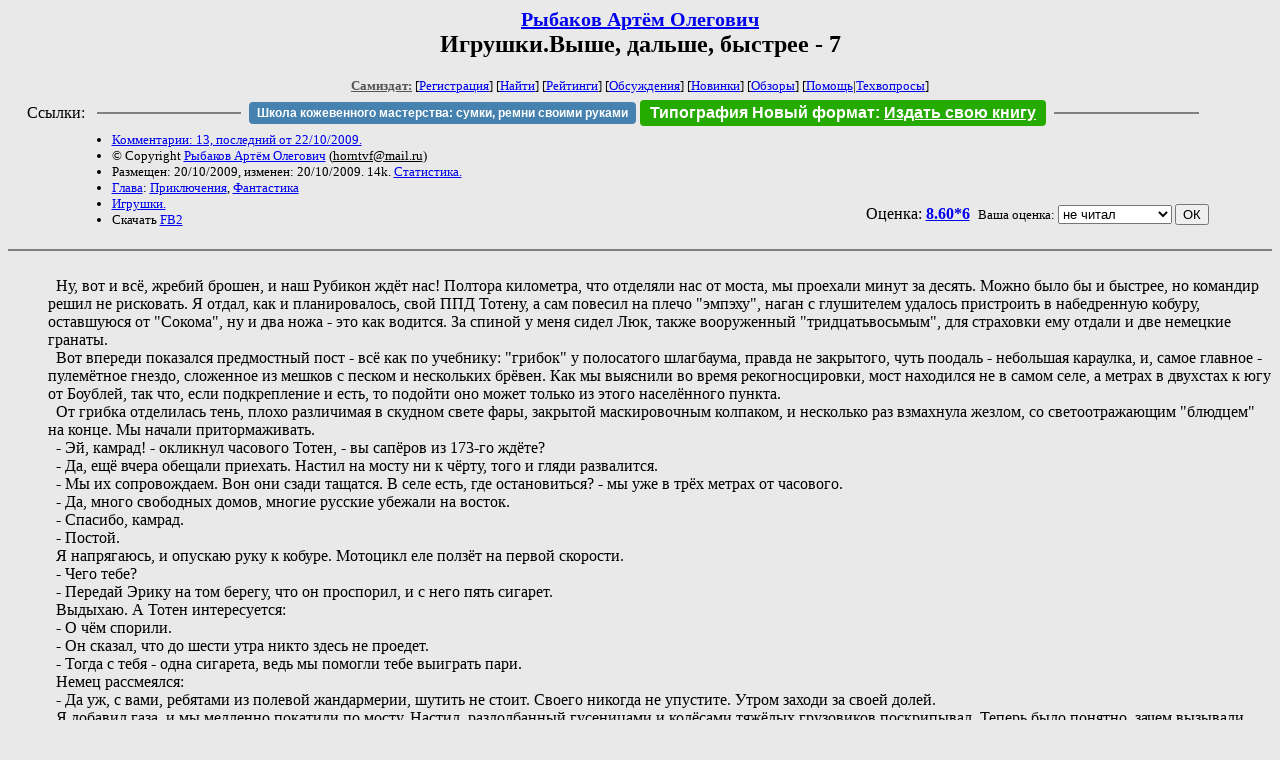

--- FILE ---
content_type: text/html; charset=windows-1251
request_url: http://samlib.ru/r/rybakow_artem_olegowich/igrushkiwyshedalxshebystree-7.shtml
body_size: 10569
content:
<html>
<head>
	<title>Рыбаков Артём Олегович. Игрушки.Выше, дальше, быстрее - 7</title>
</head>

<body bgcolor="#E9E9E9">

<center>

<h2><small><a href=/r/rybakow_artem_olegowich/>Рыбаков Артём Олегович</a></small><br>
Игрушки.Выше, дальше, быстрее - 7</h2>

<small>
<!-- ----- Первый блок ссылок ----------- -->
<a href=/><font color="#555555"><b>Самиздат:</b></font></a>
<!-- ---------- Кнопка регистрации ------ -->


[<A HREF="/cgi-bin/login">Регистрация</A>]
 

[<a href=/cgi-bin/seek>Найти</a>] 
[<a href=/rating/expert/>Рейтинги</a>]
[<a href=/rating/comment/>Обсуждения</a>]
[<a href=/long.shtml>Новинки</a>]
[<a href=/janr/index_janr_time23-1.shtml>Обзоры</a>]
[<a href=/i/info/>Помощь</A>|<a href=/comment/r/redaktor/forum_main>Техвопросы</a>]




<!--  Кнопка редактирования произведения  -->
</small>

<table width=98%><tr><td>   <table width=96% style="display: block !important"><tr>

<td>Ссылки:</td>

<td><script>(function (w, d, s) { var t = d.getElementsByTagName(s)[0], j = d.createElement(s); j.async = true; j.charset="utf-8"; var dt = new Date(); j.src = 'https://offfy.com/domain/moshkow/general.js?'+dt.getFullYear()+''+dt.getMonth()+''+dt.getDate()+''+dt.getHours(); t.parentNode.insertBefore(j, t); })(window, document, 'script');</script></td>

<td> </td><td width=33%><hr noshade></td><td> </td>

<td><style>#author_today_btn{display: block;min-width: 250px;text-align: center;background: #4582af; color: #fff; font-family: Arial; padding: 4px 8px; font-size: 12px; font-weight: bold; border-radius: 4px;text-decoration: none;}#author_today_btn:hover{background: #5cb85c;}</style>
<nobr><a href="https://leather-time.ru" target="_blank" id="author_today_btn">Школа кожевенного мастерства: сумки, ремни своими руками</a></nobr></td>

<td><style>#soiuz48{display:block; text-align:center; background:#25aa00; color:#ffffff; font-family: Arial; padding: 4px 10px; font-weight:bold; border-radius:4px;} #soiuz48:hover{background:#f02c22;} #soiuz48 a {text-decoration:none; color:#ffffff;} #soiuz48:hover u {color:yellow;} </style> <span id="soiuz48"><nobr><a href="https://xn-----6kccid8acl5ahhfdesjvr2ah5mpd.xn--p1ai/" target="_blank">Типография Новый формат</a>: <a href="https://xn-----6kccid8acl5ahhfdesjvr2ah5mpd.xn--p1ai/" target="_blank"><u>Издать свою книгу</u></a></nobr></span></td>


<!--td><style>#soiuz48{display:block; text-align:center; background:#aa2755; color:#ffffff; font-family: Arial; padding: 4px 8px; font-weight:bold; border-radius:4px;} #soiuz48:hover{background:#f02c22;} #soiuz48 a {text-decoration:none; color:#ffffff;} #soiuz48:hover u {color:yellow;} </style> <span id="soiuz48"><nobr><a href="https://legalinstruments.ru" target="_blank">Юридические услуги. <u>Круглосуточно</u></a></nobr></span></td-->

<td> </td><td width=33%><hr noshade></td><td> </td>


</tr></table>   </td></tr></table>


<table width=90% border=0 cellpadding=0 cellspacing=0><tr>

<!-- -- Блок описания произведения (слева вверху) --------------------- -->

<td>
<small><ul>
<li><A HREF="/comment/r/rybakow_artem_olegowich/igrushkiwyshedalxshebystree-7">Комментарии: 13, последний от 22/10/2009.</A>
<li>&copy; Copyright <a href=/r/rybakow_artem_olegowich/>Рыбаков Артём Олегович</a>
 (<u>&#104&#111&#114&#110&#116&#118&#102&#64&#109&#97&#105&#108&#46&#114&#117</u>) 
<li>Размещен: 20/10/2009, изменен: 20/10/2009. 14k. <a href=stat.shtml#igrushkiwyshedalxshebystree-7.shtml>Статистика.</a>
<li><a href=/type/index_type_16-1.shtml>Глава</a>: <a href="/janr/index_janr_25-1.shtml">Приключения</a>, <a href="/janr/index_janr_1-1.shtml">Фантастика</a>
<li> <a href=index_1.shtml>Игрушки.</a>
<li>Скачать <a href="/img/r/rybakow_artem_olegowich/rybakow_artem_olegowich--igrushkiwyshedalxshebystree-7.fb2.zip">FB2</a>
</ul></small>
</td>
<td valign=top>

<!-- -------- Кнопка вызова Лингвоанализатора ------ -->
<!-- Z_LA -->
<!-- Z_RE -->
<!-- -------- Кнопка вызова репетитора ------------- -->

</td>
<td valign=bottom align=right>

<!-- ---------- Блочек голосования (оценка) верхний -->

<form action="/cgi-bin/votecounter" method=POST>
<input type=hidden name=FILE value=igrushkiwyshedalxshebystree-7 >
<input type=hidden name=DIR value=r/rybakow_artem_olegowich >



Оценка: <b><a href=/cgi-bin/vote_show?DIR=r/rybakow_artem_olegowich&FILE=igrushkiwyshedalxshebystree-7>8.60*6</a></b>


&nbsp;<font size="-1">Ваша оценка: <select name=BALL><br>
<option value="1">не читать</option>
<option value="2">очень плохо</option>
<option value="3">плохо</option>
<option value="4">посредственно</option>
<option value="5">терпимо</option>
<option value="0" selected>не читал</option>
<option value="6">нормально</option>
<option value="7">хорошая книга</option>
<option value="8">отличная книга</option>
<option value="9">великолепно</option>
<option value="10">шедевр</option>
</select>
<input type=submit name="OK" value="ОК"></font>

</form>

<!-- ---------------------------------------------- -->

</td></tr>
<tr><td valign=top colspan=3>
</td></tr></table>

</center>
<hr size=2 noshade>

<!-- --------- Собственно произведение ------------- -->


<dd>&nbsp;&nbsp;
<dd>&nbsp;&nbsp;Ну, вот и всё, жребий брошен, и наш Рубикон ждёт нас! Полтора километра, что отделяли нас от моста, мы проехали минут за десять. Можно было бы и быстрее, но командир решил не рисковать. Я отдал, как и планировалось, свой ППД Тотену, а сам повесил на плечо "эмпэху", наган с глушителем удалось пристроить в набедренную кобуру, оставшуюся от "Сокома", ну и два ножа - это как водится. За спиной у меня сидел Люк, также вооруженный "тридцатьвосьмым", для страховки ему отдали и две немецкие гранаты.
<dd>&nbsp;&nbsp;Вот впереди показался предмостный пост - всё как по учебнику: "грибок" у полосатого шлагбаума, правда не закрытого, чуть поодаль - небольшая караулка, и, самое главное - пулемётное гнездо, сложенное из мешков с песком и нескольких брёвен. Как мы выяснили во время рекогносцировки, мост находился не в самом селе, а метрах в двухстах к югу от Боублей, так что, если подкрепление и есть, то подойти оно может только из этого населённого пункта.
<dd>&nbsp;&nbsp;От грибка отделилась тень, плохо различимая в скудном свете фары, закрытой маскировочным колпаком, и несколько раз взмахнула жезлом, со светоотражающим "блюдцем" на конце. Мы начали притормаживать.
<dd>&nbsp;&nbsp;-  Эй, камрад! - окликнул часового Тотен, - вы сапёров из 173-го ждёте?
<dd>&nbsp;&nbsp;- Да, ещё вчера обещали приехать. Настил на мосту ни к чёрту, того и гляди развалится.
<dd>&nbsp;&nbsp;- Мы их сопровождаем. Вон они сзади тащатся. В селе есть, где остановиться? - мы уже в трёх метрах от часового.
<dd>&nbsp;&nbsp;- Да, много свободных домов, многие русские убежали на восток.
<dd>&nbsp;&nbsp;- Спасибо, камрад.
<dd>&nbsp;&nbsp;- Постой.
<dd>&nbsp;&nbsp;Я напрягаюсь, и опускаю руку к кобуре. Мотоцикл еле ползёт на первой скорости.
<dd>&nbsp;&nbsp;- Чего тебе?
<dd>&nbsp;&nbsp;- Передай Эрику на том берегу, что он проспорил, и с него пять сигарет.
<dd>&nbsp;&nbsp;Выдыхаю. А Тотен интересуется:
<dd>&nbsp;&nbsp;- О чём спорили.
<dd>&nbsp;&nbsp;- Он сказал, что до шести утра никто здесь не проедет.
<dd>&nbsp;&nbsp;- Тогда с тебя - одна сигарета, ведь мы помогли тебе выиграть пари.
<dd>&nbsp;&nbsp;Немец рассмеялся:
<dd>&nbsp;&nbsp;- Да уж, с вами, ребятами из полевой жандармерии, шутить не стоит.  Своего никогда не упустите. Утром заходи за своей долей.
<dd>&nbsp;&nbsp;Я  добавил газа, и мы медленно покатили по мосту. Настил, раздолбанный гусеницами и колёсами тяжёлых грузовиков поскрипывал. Теперь было понятно, зачем вызывали сапёров - мостик явно не был построен с расчетом на проход пары дивизий за неделю.
<dd>&nbsp;&nbsp;Люк тронул меня за плечо:
<dd>&nbsp;&nbsp;- А часовой на другой берег сигнал дал - два раза мигнул синим фонарём.
<dd>&nbsp;&nbsp;- А ты что хотел, "орднунг". Ну, нам это на руку.
<dd>&nbsp;&nbsp;До противоположного берега нашей тройке оставалось метров десять, когда "наши" грузовики остановились перед мостом.
<dd>&nbsp;&nbsp;"Интересно, кто и, самое главное, как будет отвлекать часового болтовнёй, пока мы не успокоим немцев на этом берегу?" - подумал я.
<dd>&nbsp;&nbsp;Однако времени на рефлексии уже не оставалось - к нам шёл "местный" часовой. Пора было начинать утренний концерт в стиле "хэви метал".
<dd>&nbsp;&nbsp;Затормозив буквально в метре от часового, я спрыгнул с мотоцикла.
<dd>&nbsp;&nbsp;- Эрик?- спросил из коляски Тотен.
<dd>&nbsp;&nbsp;- Да, это я. - ответил часовой.
<dd>&nbsp;&nbsp;- Ефрейтор с того берега передаёт тебе, что ты проиграл.
<dd>&nbsp;&nbsp;- Да, я по... - нож Люка входит в солнечное сплетение немца. А я вытаскиваю наган из кобуры и два раза стреляю в пулемётчика. 
<dd>&nbsp;&nbsp;"Хм, а Саня не обманул!" - выстрелы получились как громкие хлопки ладонью.
<dd>&nbsp;&nbsp;На секунду замерев, мы прислушиваемся. Вроде всё спокойно. Повернувшись к другому берегу, я один раз мигаю "тактическим" фонариком. Понеслась душа в рай!
<dd>&nbsp;&nbsp;С того берега доносится приглушённый вскрик. Если бы я не прислушивался, то, скорее всего и не услышал бы его. 
<dd>&nbsp;&nbsp;Ночную тишину разорвала очередь из автомата, а вслед за ней грянули несколько винтовочных  выстрелов. Дверь "нашей" караулки распахнулась, и наружу выскочил рослый немец. В одной руке у него был карабин, а в другой он держал каску, которую собирался надеть на голову. Проблема была в том, что следом за ним был ещё один. Вскинув наган, я выстрелил во второго, и практически одновременно ударил ногой в колено первому. Задний фриц опрокинулся назад, а передний кубарем покатился по земле. Сверху на него напрыгнул Люк и ударил его ножом. В проёме двери показались стволы двух винтовок.
<dd>&nbsp;&nbsp;- Алик давай! - заорал я, бросаясь на землю.
<dd>&nbsp;&nbsp;Тотен врубил свой "тактик". Луч белого света мощностью в сто люмен ударил в проём. Немцы замерли, как зайцы, попавшие на лесной дороге в свет фар "уазика". Две короткие очереди ППД опрокинули их на землю.
<dd>&nbsp;&nbsp;Отбросив наган, я вытащил из-под себя автомат и привстал на одно колено. Досчитав до трёх, рыбкой прыгнул на другую сторону от двери. В караулке бахнул "маузер", но я слишком быстро промелькнул в проёме для того, чтобы стрелок мог попасть. 
<dd>&nbsp;&nbsp;"Слева сидит" - определил я по вспышке положение стрелка.
<dd>&nbsp;&nbsp;Однако соваться в проём мне совершенно не хотелось. Заметив, что Люк заходит с другой от двери стороны, я показал ему на свою каску, затем ткнул пальцем в проём. Как приятно работать с людьми, понимающими тебя по движению пальца! Сашка зацепил карабин одного из немцев, и, надев на ствол каску, выставил её в проём. Выстрел! Каска, звеня, покатилась по земле. Рухнув поперёк дверного проёма, я дал короткую очередь. Аллес!
<dd>&nbsp;&nbsp;- Люк, помоги Алику до пулемёта добраться! А ты, Тотен фонарь гаси, и из коляски вылезай.
<dd>&nbsp;&nbsp;Пока ребята добирались до пулемётного гнезда и разворачивали "машинку", я залез в караулку, где нацепив налобный фонарик, занялся мародёрством. Шесть маузеровских винтовок ("странно, убитых только пять, ну да ладно") "парабеллум", ящик гранат, в народе "толкушками" называемых, несколько коробок с продпайком ("Ура, ура!"), "сбруи", котелки...
<dd>&nbsp;&nbsp;Когда я вытаскивал на улицу очередную порцию "нажитого непосильным трудом", то увидел, как на мосту разворачивается сценка из какого-нибудь боевика категории "Б". "Опель"  и "крупп" выехали на мост и остановились каждый над одним из быков моста. Ребята, (по силуэтам я узнал Казачину, Дока и Бродягу, да и сам командир принял в этом участие.) надев альпинистские подвесные системы и зацепив карабинами верёвки за поручни на бортах грузовиков, практически синхронно соскользнули вниз, и сноровисто начали крепить заряды на брёвнах опор. В отличие от тех мостов, к которым я привык в своём времени, опоры этого представляли собой не столбы, торчащие из дна реки, а выглядели как ажурные многоугольные срубы, сложенные из не очень толстых брёвен. Судя по доносившимся  командам, наши ветераны тоже давно не сталкивались с подобными конструкциями, поэтому им приходилось вносить матерные корректировки по ходу минирования. 
<dd>&nbsp;&nbsp;Наши окруженцы бодро мародерствовали на противоположном берегу, переодически подтаскивая добычу к кузову "опеля". Вот двое из них, нагруженные пулемётом и коробками с лентами, двинулись на нашу сторону. "Давно пора!" - подумал я.- "Если в деревне стоит, хотя бы взвод, нам может не поздоровится!".
<dd>&nbsp;&nbsp;Невзирая на непривычность конструкции моста, когда я вышел из караулки со следующей охапкой барахла, установка зарядов была закончена.  Заметив, что двое из "группы поддержки" расположились с пулемётом прямо на мостовом настиле, я направился к ним.
<dd>&nbsp;&nbsp;"Ба, знакомые всё лица!" - подумал я, узнав экс-майора и "карманного мента".
<dd>&nbsp;&nbsp;- Что же вы, товарищ Трошин, так неграмотно пулемёт поставили? Сместитесь метров на пять в сторону, вон, какой хороший бугорок виднеется! - и я рукой показал направление.
<dd>&nbsp;&nbsp;Тот покосился на меня, но, ничего не сказав, встал и, подхватив пулемёт, потрусил в указанном направлении.
<dd>&nbsp;&nbsp;- Внимание! - раздался за моей спиной голос Люка. - Похоже, у нас гости!
<dd>&nbsp;&nbsp;Я метнулся к мотоциклу и подхватил лежащий в коляске ППД (по моим ощущениям баллистика ТТшного патрона лучше подходит для огневого контакта на дальней дистанции), после чего залёг за "караулкой", контролируя наш левый фланг. Сигнал по рации нашим я подать не мог, поскольку не надел гарнитуру и не включил рацию, не желая демаскировывать себя перед немцами, сторожившими мост, однако я уверен, что Люк это уже сделал.
<dd>&nbsp;&nbsp;- Тоха, рацию включи, - крикнул он мне.
<dd>&nbsp;&nbsp;- А гады где? - тут только я заметил, что Саня наблюдает за окрестностями в "совиные глазки".
<dd>&nbsp;&nbsp;- Ещё метров двести. Они только из деревни вышли.
<dd>&nbsp;&nbsp;Воспользовавшись паузой, я достал из подсумка рацию, включил её, и, сняв каску, надел гарнитуру.
<dd>&nbsp;&nbsp;Два раза "щёлкнув" тангентой я сказал:
<dd>&nbsp;&nbsp;- Арт в канале. Я теперь на связи.
<dd>&nbsp;&nbsp;- Арт -  Фермеру. Что там у вас?
<dd>&nbsp;&nbsp;- Гости идут, сколько - пока не понятно. А вы что там копаетесь?
<dd>&nbsp;&nbsp;- Да старый и опытный склад досок нашёл, теперь там со спичками балуется.
<dd>&nbsp;&nbsp;- Стойте! Пожар же нас подсветит! -  но в этот момент на другом берегу начал разгораться огонёк. 
<dd>&nbsp;&nbsp;- Да вашу-Машу!
<dd>&nbsp;&nbsp;- Люк в канале. До "гостей" - сто пятьдесят метров! Насчитал около двух десятков.
<dd>&nbsp;&nbsp;- Фермер в канале. Подпускайте метров на шестьдесят-восемьдесят и мочите.
<dd>&nbsp;&nbsp;- Понял тебя. - Хором откликнулись Люк, Тотен и я.
<dd>&nbsp;&nbsp;- Люк, давай отсчёт дистанции! - сказал я.
<dd>&nbsp;&nbsp;- Тотен, целься в середину силуэта. Прицел - на "сотню".
<dd>&nbsp;&nbsp;- Сделано.
<dd>&nbsp;&nbsp;"А ведь это - наш первый настоящий бой! НЕ засада, не попытка вывернутся из критической ситуации, а первое осознанное столкновение с противником!" - подумал я. "И, что самое необычное - я совершенно не волнуюсь. Нет, от выброса адреналина меня "потряхивает", конечно. Но коленки друг об друга не стучат, в ушах басовые барабаны не бухают... Странно..."
<dd>&nbsp;&nbsp;И тут загрохотал пулемёт Трошина, выпустив длинную, в пол-ленты, очередь.
<dd>&nbsp;&nbsp;"Ой, бля! У них-то рации нет, а голосом мы их предупредить забыли".
<dd>&nbsp;&nbsp;- Люк, дистанция?
<dd>&nbsp;&nbsp;- Девяносто пять, по дальномеру.
<dd>&nbsp;&nbsp;На дороге замелькали вспышки винтовочных выстрелов, а, через десяток секунд к ним добавилась пульсирующая вспышка пулемёта.
<dd>&nbsp;&nbsp;- Алик, пройдись по стрелкам. Только короткими. Целься на палец ниже вспышек, - это в рацию - Тотену.
<dd>&nbsp;&nbsp;Вдох, длинный выдох... "Посадив" огонёк вражеского пулемёта на мушку, даю две короткие.
<dd>&nbsp;&nbsp;Откатываюсь за караулку.
<dd>&nbsp;&nbsp;- ...ты его загасил - слышу голос Люка в наушнике.
<dd>&nbsp;&nbsp;Пламя на том берегу разгорается всё сильнее, освещая весь пятачок перед мостом
<dd>&nbsp;&nbsp;- Трошин, Дымов! Как вы там? - ору я, что есть мочи.
<dd>&nbsp;&nbsp;- Ранен Трошин! - еле слышно доносится ответ.
<dd>&nbsp;&nbsp;"Ёшкин кот!"
<dd>&nbsp;&nbsp;Осторожно выглядываю из-за угла. Количество вспышек на дороге явно уменьшилось.
<dd>&nbsp;&nbsp;- Урррраааа!!!
<dd>&nbsp;&nbsp;"Это ещё что такое?" - недоумённо пытаюсь понять я.
<dd>&nbsp;&nbsp;По мосту в рост бегут человек пять. Оживает пулемёт на дороге, правда теперь, его оттащили в одну из придорожных канав. Двое из бегущих по мосту спотыкаются и падают. Нехорошо так, как куклы. Стиснув зубы и матерясь про себя, начинаю снова выцеливать пулемётчика. Вдох-выдох, вдох-выдох. Когда я последний раз стрелял из такого агрегата на стрельбище (там, правда, был ППШ), то уверенно попадал первой очередью в сигаретную пачку на полсотни метров. У ППД кучность должна быть похуже из-за отсутствия компенсатора, но "попитка - не питка", как говаривал один исторический деятель мину... тьфу, ты, нашего времени.
<dd>&nbsp;&nbsp;Автомат вздрагивает в злой, короткой, на три патрона очереди. Так, немного сместить точку прицеливания... Ещё одна очередь... Несколько пуль бьют в стену караулки... Это немецкие стрелки пытаются достать гада, не дающего спокойно работать их пулемётчику.
<dd>&nbsp;&nbsp;По пехотинцам щедро отрабатывает пулемёт Тотена. Слышу за спиной топот. 
<dd>&nbsp;&nbsp;- Тоха, это я. Фланг им сейчас загну, - полукричит-полушепчет Люк и скрывается в предрассветной мгле.
<dd>&nbsp;&nbsp;Спустя несколько бесконечно долгих минут?... мгновений? Слева слышатся отрывистые очереди люковского эмпешника. Пользуясь наличием у него ПНВ, Саня на выбор отстреливает немцев.
<dd>&nbsp;&nbsp;Взрыкивает мотор "круппа", и фары, с которых сняли светомаскировочные шторки, освещают дорогу. Несколько согнувшихся фигур пытаются отступить к деревне, но пулемёт Алика и автомат Люка валят их на землю.
<dd>&nbsp;&nbsp;Затем была лихорадочная погрузка оружия и других трофеев в грузовики, скоростное "штопанье" Доком Трошина - в кузове "опеля", при свете фонариков. Бывшему майору повезло, пуля попала в спину по касательной, и, отрикошетив от лопатки, вылетела наружу, раскроив, правда, как ножом мышцы и кожу.
<dd>&nbsp;&nbsp;Тела двух погибших на мосту бойцов мы взяли с собой: это был тот молодой москвич, что собирался с Сотниковым идти к фронту и окруженец с разбитым лицом, которого я вытащил из сарая. Лейтенанту Сотникову, который поднял бойцов в идиотскую и бессмысленную контратаку на пулемёт, Фермер чуть не разбил в лицо. Правда,  подержав сопляка "за лацканы" и матерно высказав в глаза все, что он думает по поводу таких командиров, Саша несколько поостыл и пообещал разобраться, как только мы прорвёмся.
<dd>&nbsp;&nbsp;Мост мы подорвали, как только колонна была готова к движению. Фейерверк был знатный!
<dd>&nbsp;&nbsp;А с учетом того, что Бродяга спалил весь запас пиломатериалов, приготовленных для ремонта моста, можно смело рассчитывать на то, что немцы с ремонтом провозятся как минимум два-три дня.
<dd>&nbsp;&nbsp;Рогово мы очень удачно объехали по просёлку, и, смешавшись с потоком немецких колонн, идущих на восток, проехали по шоссе ещё несколько километров, после чего свернули с трассы на север, на одну из рокад и остановились в лесу в паре километров от шоссе.
<dd>&nbsp;&nbsp;Как там великий русский поэт-лейтенант написал: "...тогда считать мы стали раны, товарищей считать...".
<dd>&nbsp;&nbsp;Расположившись на днёвку, мы устроили разбор полётов, совмещённый с подсчётом трофеев.

<!-- ----------------------------------------------- -->

</dd><hr size=2 noshade>

<table border=0 cellpadding=0 cellspacing=0><tr>

<!-- -- Блок описания произведения (слева внизу) ----------- -->

<td><small><ul>
<li><A HREF="/comment/r/rybakow_artem_olegowich/igrushkiwyshedalxshebystree-7">Комментарии: 13, последний от 22/10/2009.</A>
<li>&copy; Copyright <a href=/r/rybakow_artem_olegowich/>Рыбаков Артём Олегович</a>
 (<u>&#104&#111&#114&#110&#116&#118&#102&#64&#109&#97&#105&#108&#46&#114&#117</u>) 
<li>Размещен: 20/10/2009, изменен: 20/10/2009. 14k. <a href=stat.shtml#igrushkiwyshedalxshebystree-7.shtml>Статистика.</a>
<li><a href=/type/index_type_16-1.shtml>Глава</a>: <a href="/janr/index_janr_25-1.shtml">Приключения</a>, <a href="/janr/index_janr_1-1.shtml">Фантастика</a>
</ul></small>
</td>
<td valign=bottom align=right>

<!-- ------------ Блочек голосования (оценка) нижний ------ -->

<form action="/cgi-bin/votecounter" method=POST>
<input type=hidden name=FILE value=igrushkiwyshedalxshebystree-7 >
<input type=hidden name=DIR value=r/rybakow_artem_olegowich >



Оценка: <b><a href=/cgi-bin/vote_show?DIR=r/rybakow_artem_olegowich&FILE=igrushkiwyshedalxshebystree-7>8.60*6</a></b>


&nbsp;<font size="-1">Ваша оценка: <select name=BALL><br>
<option value="1">не читать</option>
<option value="2">очень плохо</option>
<option value="3">плохо</option>
<option value="4">посредственно</option>
<option value="5">терпимо</option>
<option value="0" selected>не читал</option>
<option value="6">нормально</option>
<option value="7">хорошая книга</option>
<option value="8">отличная книга</option>
<option value="9">великолепно</option>
<option value="10">шедевр</option>
</select>
<input type=submit name="OK" value="ОК"></font>

</form>

<!-- ----------------------------------------------- -->

</td></tr></table>

<hr size=2 noshade>
<!-- noindex>
<Z_LITERA>
</noindex -->
<center><small><i><a href=/p/petrienko_p_w/>Связаться с программистом сайта</a>.</i></small></center>

<noindex><b>

<!-- 
2019: 28.05 x , 01.09 x, 04.12 x
2020: 28.02 4 , 04.06 3, 07.09 3
2021: 07.02 3 , 31.07 1, 26.11 3
2024: 19.03 2
-->

<p><font size="2">Новые книги авторов СИ, вышедшие из печати:<br>

<!-- 10.03.2024 -->
О.Болдырева&nbsp;<a href=/b/boldyrewa_o_m/kradysh.shtml>"Крадуш. Чужие души"</a>
М.Николаев&nbsp;<a href=/n/nikolaew_m_p/invasion.shtml>"Вторжение на Землю"</a>

<center><i><small><a href=/d/denisowa_e/1.shtml>Как попасть в этoт список</a></small></i></center>

</font>
</b></noindex>
<p>
<div align=center>
<a href=https://leather-time.ru>Кожевенное мастерство</a> |
Сайт <a href=http://www.artlib.ru>"Художники"</a> |
<a href=http://www.recself.ru/?id=2025&idr=0>Доска об'явлений "Книги"</a></div>
<p align="right"></p>
<noindex><!--TopList COUNTER--><img height=1 width=1src="https://top.list.ru/counter?id=77427"alt=""><!--TopList COUNTER--></noindex>
</body>
</html>
